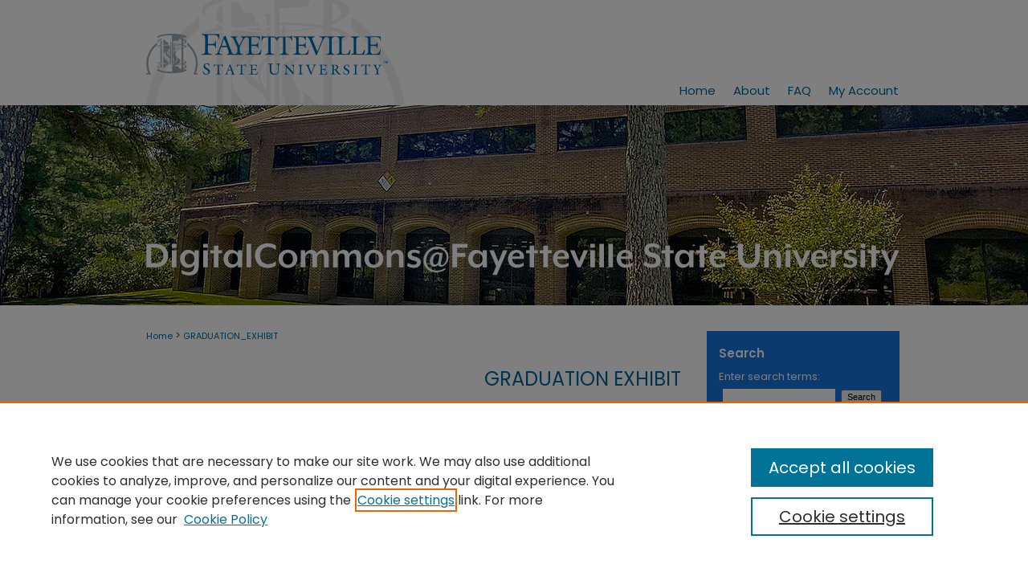

--- FILE ---
content_type: text/html; charset=UTF-8
request_url: https://digitalcommons.uncfsu.edu/graduation_exhibit/
body_size: 8482
content:

<!DOCTYPE html>
<html lang="en">
<head><!-- inj yui3-seed: --><script type='text/javascript' src='//cdnjs.cloudflare.com/ajax/libs/yui/3.6.0/yui/yui-min.js'></script><script type='text/javascript' src='//ajax.googleapis.com/ajax/libs/jquery/1.10.2/jquery.min.js'></script><!-- Adobe Analytics --><script type='text/javascript' src='https://assets.adobedtm.com/4a848ae9611a/d0e96722185b/launch-d525bb0064d8.min.js'></script><script type='text/javascript' src=/assets/nr_browser_production.js></script>

<!-- def.1 -->
<meta charset="utf-8">
<meta name="viewport" content="width=device-width">
<title>
Graduation Exhibit | Fayetteville State University
</title>



<!-- FILE meta-tags.inc --><!-- FILE: /srv/sequoia/main/data/assets/site/meta-tags.inc -->
<!-- FILE: meta-tags.inc (cont) -->

<!-- sh.1 -->
<link rel="stylesheet" href="/ir-style.css" type="text/css" media="screen">
<link rel="stylesheet" href="/ir-custom.css" type="text/css" media="screen">
<link rel="stylesheet" href="ir-custom.css" type="text/css" media="screen">
<link rel="stylesheet" href="/assets/styles/ir-book.css" type="text/css" media="screen">
<link rel="stylesheet" href="/ir-local.css" type="text/css" media="screen">
<link rel="stylesheet" href="ir-local.css" type="text/css" media="screen">
<link rel="stylesheet" href="/ir-print.css" type="text/css" media="print">
<link type="text/css" rel="stylesheet" href="/assets/floatbox/floatbox.css">
<link rel="alternate" type="application/rss+xml" title="Site Feed" href="/recent.rss">
<link rel="shortcut icon" href="/favicon.ico" type="image/x-icon">
<!--[if IE]>
<link rel="stylesheet" href="/ir-ie.css" type="text/css" media="screen">
<![endif]-->

<!-- JS -->
<script type="text/javascript" src="/assets/scripts/yui-init.pack.js"></script>
<script type="text/javascript" src="/assets/scripts/GalleryControlYUI.pack.js"></script>
<script type="text/javascript" src="/assets/scripts/BackMonitorYUI.pack.js"></script>
<script type="text/javascript" src="/assets/scripts/gallery-init.pack.js"></script>
<script type="text/javascript" src="/assets/footnoteLinks.js"></script>

<!-- end sh.1 -->
<link rel="alternate" type="application/rss+xml" title="DigitalCommons@Fayetteville State University: Graduation Exhibit RSS feed" href="/graduation_exhibit/recent.rss">
<link rel='stylesheet' href='/assets/styles/ir-gallery.css' type='text/css' media='screen'>




<script type="text/javascript">var pageData = {"page":{"environment":"prod","productName":"bpdg","language":"en","name":"ir_book","businessUnit":"els:rp:st"},"visitor":{}};</script>

</head>
<body >


<script type="text/javascript" src="/assets/floatbox/floatbox.js"></script>

<!-- FILE: /srv/sequoia/main/data/digitalcommons.uncfsu.edu/assets/header.pregen --><!-- FILE: /srv/sequoia/main/data/assets/site/mobile_nav.inc --><!--[if !IE]>-->
<script src="/assets/scripts/dc-mobile/dc-responsive-nav.js"></script>

<header id="mobile-nav" class="nav-down device-fixed-height" style="visibility: hidden;">
  
  
  <nav class="nav-collapse">
    <ul>
      <li class="menu-item active device-fixed-width"><a href="https://digitalcommons.uncfsu.edu" title="Home" data-scroll >Home</a></li>
      <li class="menu-item device-fixed-width"><a href="https://digitalcommons.uncfsu.edu/do/search/advanced/" title="Search" data-scroll ><i class="icon-search"></i> Search</a></li>
      <li class="menu-item device-fixed-width"><a href="https://digitalcommons.uncfsu.edu/communities.html" title="Browse" data-scroll >Browse Collections</a></li>
      <li class="menu-item device-fixed-width"><a href="../cgi/myaccount.cgi?context=graduation_exhibit" title="My Account" data-scroll >My Account</a></li>
      <li class="menu-item device-fixed-width"><a href="https://digitalcommons.uncfsu.edu/about.html" title="About" data-scroll >About</a></li>
      <li class="menu-item device-fixed-width"><a href="https://network.bepress.com" title="Digital Commons Network" data-scroll ><img width="16" height="16" alt="DC Network" style="vertical-align:top;" src="../assets/md5images/8e240588cf8cd3a028768d4294acd7d3.png"> Digital Commons Network™</a></li>
    </ul>
  </nav>
</header>

<script src="/assets/scripts/dc-mobile/dc-mobile-nav.js"></script>
<!--<![endif]-->
<!-- FILE: /srv/sequoia/main/data/digitalcommons.uncfsu.edu/assets/header.pregen (cont) -->



<div id="uncfsu">
	<div id="container">
		<a href="#main" class="skiplink" accesskey="2" >Skip to main content</a>

					
			<div id="header" role="banner">
				<a href="https://digitalcommons.uncfsu.edu" id="banner_link" title="DigitalCommons@Fayetteville State University" >
					<img id="banner_image" alt="DigitalCommons@Fayetteville State University" width='980' height='380' src="../assets/md5images/a89b00c145d51335ad7cb04c1881094b.png">
				</a>	
				
					<a href="http://www.uncfsu.edu" id="logo_link" title="Fayetteville State University" >
						<img id="logo_image" alt="Fayetteville State University" width='365' height='131' src="../assets/md5images/5f5f4a58f7158a5f37be1ab34293cd74.png">
					</a>	
				
			</div>
					
			<div id="navigation">
				<!-- FILE: /srv/sequoia/main/data/assets/site/ir_navigation.inc -->

<div id="tabs" role="navigation" aria-label="Main"><ul><li id="tabfour"><a href="https://digitalcommons.uncfsu.edu" title="Home" ><span>Home</span></a></li><li id="tabthree"><a href="https://digitalcommons.uncfsu.edu/about.html" title="About" ><span>About</span></a></li><li id="tabtwo"><a href="https://digitalcommons.uncfsu.edu/faq.html" title="FAQ" ><span>FAQ</span></a></li><li id="tabone"><a href="https://digitalcommons.uncfsu.edu/cgi/myaccount.cgi?context=graduation_exhibit" title="My Account" ><span>My Account</span></a></li></ul></div>

<!-- FILE: /srv/sequoia/main/data/digitalcommons.uncfsu.edu/assets/header.pregen (cont) -->
			</div>
		

		<div id="wrapper">
			<div id="content">
				<div id="main" class="text" role="main">
<!-- FILE: /srv/sequoia/main/data/assets/site/ir_book/index.html (cont) -->
<div id="book-gallery">

<div id="breadcrumb">
   <!-- FILE: /srv/sequoia/main/data/assets/site/ir_breadcrumb.inc -->

<div class="crumbs" role="navigation" aria-label="Breadcrumb">
	<p>
	
	
			<a href="https://digitalcommons.uncfsu.edu" class="ignore" >Home</a>
	
	
	
	
	
	
	
	
	
	 <span aria-hidden="true">&gt;</span> 
		<a href="https://digitalcommons.uncfsu.edu/graduation_exhibit" class="ignore" aria-current="page" >GRADUATION_EXHIBIT</a>
	
	
	
	</p>
</div>


<!-- FILE: /srv/sequoia/main/data/assets/site/ir_book/index.html (cont) -->
</div>

<!-- FILE: /srv/sequoia/main/data/assets/site/ir_book/ir_series_header.inc --><div id="series-header">
<!-- FILE: /srv/sequoia/main/data/assets/site/ir_book/ir_series_logo.inc -->
<!-- FILE: /srv/sequoia/main/data/assets/site/ir_book/ir_series_header.inc (cont) --><h1 id="series-title"><a href="https://digitalcommons.uncfsu.edu/graduation_exhibit" >Graduation Exhibit</a></h1></div>
<div class="clear">&nbsp;</div>
<div id="series-home">

<!-- FILE: /srv/sequoia/main/data/assets/site/ir_book/index.html (cont) -->



<!-- FILE: /srv/sequoia/main/data/assets/site/ir_content_carousel.inc -->
<!-- FILE: /srv/sequoia/main/data/assets/site/ir_book/index.html (cont) -->
<div class="intro">
   <!-- FILE: /srv/sequoia/main/data/journals/digitalcommons.uncfsu.edu/graduation_exhibit/assets/ir_series_intro.inc -->Included in this gallery are scanned copies of commencement documentation dating back to 1886.  Included are programs from both spring and winter commencement ceremonies, baccalaureate services, and invitations to those events.  Also included are photographs of many ceremonies and recordings (audio and video) of past ceremonies.  This gallery will continue to grow as more examples of our school's history of graduations are discovered and preserved.  <!-- FILE: /srv/sequoia/main/data/assets/site/ir_book/index.html (cont) -->
</div>
</div>



<div class="container">
   <span id="printWarning" class="printOnly">
      Printing is not supported at the primary Gallery Thumbnail page. Please first navigate to a specific Image before printing.
   </span>

<p class="publication-follow"><span class="pull-right"><!-- FILE: /srv/sequoia/main/data/assets/site/nw_follow_ctx.inc -->



	
		<a rel="nofollow" href="https://network.bepress.com/api/follow/subscribe?publication=YTI3MmU0MmQ5NjM4M2IzYTZlMzk1MzkwZDE1NjEzZDE%3D&amp;format=html" data-follow-set="publication:YTI3MmU0MmQ5NjM4M2IzYTZlMzk1MzkwZDE1NjEzZDE=" title="Follow Graduation Exhibit" class="btn followable" >Follow</a>
	







<!-- FILE: /srv/sequoia/main/data/assets/site/ir_book/index.html (cont) --></span></p>
<div class="gallery-tools">
<a id="switch_button" role="button" href="#" class="switch_thumb" >Switch View to Grid</a>    <!-- FILE: /srv/sequoia/main/data/assets/site/ir_book/slideshow.inc -->
   
      <a id="slide-button" href="https://digitalcommons.uncfsu.edu/graduation_exhibit/1025/preview.jpg" class="floatbox" data-fb-options="doSlideshow:true group:pix" title="Fayetteville State University Graduate Commencement May 12th 2023" >View Slideshow</a>
   
   

   
   
      <a href="https://digitalcommons.uncfsu.edu/graduation_exhibit/1030/preview.jpg" class="floatbox" data-fb-options="group:pix" title="Fayetteville State University Spring Undergraduate Commencement 2023" ></a>
   

   
   
      <a href="https://digitalcommons.uncfsu.edu/graduation_exhibit/1028/preview.jpg" class="floatbox" data-fb-options="group:pix" title="Fayetteville State University Spring Commencement 2022" ></a>
   

   
   
      <a href="https://digitalcommons.uncfsu.edu/graduation_exhibit/1029/preview.jpg" class="floatbox" data-fb-options="group:pix" title="Fayetteville State University Spring Commencement 2021" ></a>
   

   
   
      <a href="https://digitalcommons.uncfsu.edu/graduation_exhibit/1024/preview.jpg" class="floatbox" data-fb-options="group:pix" title="Fayetteville State University 2nd Spring Graduate Commencement 2019" ></a>
   

   
   
      <a href="https://digitalcommons.uncfsu.edu/graduation_exhibit/1023/preview.jpg" class="floatbox" data-fb-options="group:pix" title="Fayetteville State University Spring Graduate Commencement May 11 2018" ></a>
   

   
   
      <a href="https://digitalcommons.uncfsu.edu/graduation_exhibit/1008/preview.jpg" class="floatbox" data-fb-options="group:pix" title="Fayetteville State University 145th Spring Commencement 2012" ></a>
   

   
   
      <a href="https://digitalcommons.uncfsu.edu/graduation_exhibit/1003/preview.jpg" class="floatbox" data-fb-options="group:pix" title="Fayetteville State University 22nd Winter Commencement 2011" ></a>
   

   
   
      <a href="https://digitalcommons.uncfsu.edu/graduation_exhibit/1007/preview.jpg" class="floatbox" data-fb-options="group:pix" title="Fayetteville State University 140th Spring Commencement 2007" ></a>
   

   
   
      <a href="https://digitalcommons.uncfsu.edu/graduation_exhibit/1006/preview.jpg" class="floatbox" data-fb-options="group:pix" title="Fayetteville State University 139th Spring Commencement 2006" ></a>
   

   
   
      <a href="https://digitalcommons.uncfsu.edu/graduation_exhibit/1002/preview.jpg" class="floatbox" data-fb-options="group:pix" title="Fayetteville State University 17th Winter Commencement 2006" ></a>
   

   
   
      <a href="https://digitalcommons.uncfsu.edu/graduation_exhibit/1005/preview.jpg" class="floatbox" data-fb-options="group:pix" title="Fayetteville State University 138th Spring Commencement 2005" ></a>
   

   
   
      <a href="https://digitalcommons.uncfsu.edu/graduation_exhibit/1027/preview.jpg" class="floatbox" data-fb-options="group:pix" title="Fayetteville State University 16th Winter Commencement 2005" ></a>
   

   
   
      <a href="https://digitalcommons.uncfsu.edu/graduation_exhibit/1004/preview.jpg" class="floatbox" data-fb-options="group:pix" title="Fayetteville State University 137th Spring Commencement 2004" ></a>
   

   
   
      <a href="https://digitalcommons.uncfsu.edu/graduation_exhibit/1000/preview.jpg" class="floatbox" data-fb-options="group:pix" title="Fayetteville State University 15th Winter Commencement 2004" ></a>
   

   
   
      <a href="https://digitalcommons.uncfsu.edu/graduation_exhibit/1071/preview.jpg" class="floatbox" data-fb-options="group:pix" title="Fayetteville State University Spring Commencement May 9 2003" ></a>
   

   
   
      <a href="https://digitalcommons.uncfsu.edu/graduation_exhibit/1070/preview.jpg" class="floatbox" data-fb-options="group:pix" title="Fayetteville State University Spring Commencement May 11 2002" ></a>
   

   
   
      <a href="https://digitalcommons.uncfsu.edu/graduation_exhibit/1042/preview.jpg" class="floatbox" data-fb-options="group:pix" title="Fayetteville State University 12th Winter Commencement 2001" ></a>
   

   
   
      <a href="https://digitalcommons.uncfsu.edu/graduation_exhibit/1069/preview.jpg" class="floatbox" data-fb-options="group:pix" title="Fayetteville State University Spring Commencement May 12 2001" ></a>
   

   
   
      <a href="https://digitalcommons.uncfsu.edu/graduation_exhibit/1068/preview.jpg" class="floatbox" data-fb-options="group:pix" title="133rd Spring Commencement May 13 2000" ></a>
   

   
   
      <a href="https://digitalcommons.uncfsu.edu/graduation_exhibit/1041/preview.jpg" class="floatbox" data-fb-options="group:pix" title="Fayetteville State University 11th Winter Commencement 2000" ></a>
   

   
   
      <a href="https://digitalcommons.uncfsu.edu/graduation_exhibit/1040/preview.jpg" class="floatbox" data-fb-options="group:pix" title="Fayetteville State University 10th Winter Commencement 1999" ></a>
   

   
   
      <a href="https://digitalcommons.uncfsu.edu/graduation_exhibit/1048/preview.jpg" class="floatbox" data-fb-options="group:pix" title="Fayetteville State University 132nd Spring Commencement 1999" ></a>
   

   
   
      <a href="https://digitalcommons.uncfsu.edu/graduation_exhibit/1047/preview.jpg" class="floatbox" data-fb-options="group:pix" title="Fayetteville State University 131st Spring Commencement 1998" ></a>
   

   
   
      <a href="https://digitalcommons.uncfsu.edu/graduation_exhibit/1039/preview.jpg" class="floatbox" data-fb-options="group:pix" title="Fayetteville State University 9th Winter Commencement 1998" ></a>
   

   
   
      <a href="https://digitalcommons.uncfsu.edu/graduation_exhibit/1046/preview.jpg" class="floatbox" data-fb-options="group:pix" title="Fayetteville State University 130th Spring Commencement 1997" ></a>
   

   
   
      <a href="https://digitalcommons.uncfsu.edu/graduation_exhibit/1038/preview.jpg" class="floatbox" data-fb-options="group:pix" title="Fayetteville State University 8th Winter Commencement 1997" ></a>
   

   
   
      <a href="https://digitalcommons.uncfsu.edu/graduation_exhibit/1045/preview.jpg" class="floatbox" data-fb-options="group:pix" title="Fayetteville State University 129th Spring Commencement 1996" ></a>
   

   
   
      <a href="https://digitalcommons.uncfsu.edu/graduation_exhibit/1037/preview.jpg" class="floatbox" data-fb-options="group:pix" title="Fayetteville State University 7th Winter Commencement 1996" ></a>
   

   
   
      <a href="https://digitalcommons.uncfsu.edu/graduation_exhibit/1044/preview.jpg" class="floatbox" data-fb-options="group:pix" title="Fayetteville State University 128th Spring Commencement 1995" ></a>
   

   
   
      <a href="https://digitalcommons.uncfsu.edu/graduation_exhibit/1036/preview.jpg" class="floatbox" data-fb-options="group:pix" title="Fayetteville State University 6th Winter Commencement 1995" ></a>
   

   
   
      <a href="https://digitalcommons.uncfsu.edu/graduation_exhibit/1035/preview.jpg" class="floatbox" data-fb-options="group:pix" title="Fayetteville State University 5th Winter Commencement 1994" ></a>
   

   
   
      <a href="https://digitalcommons.uncfsu.edu/graduation_exhibit/1034/preview.jpg" class="floatbox" data-fb-options="group:pix" title="Fayetteville State University 4th Winter Commencement 1993" ></a>
   

   
   
      <a href="https://digitalcommons.uncfsu.edu/graduation_exhibit/1033/preview.jpg" class="floatbox" data-fb-options="group:pix" title="Fayetteville State University 3rd Winter Commencement 1992" ></a>
   

   
   
      <a href="https://digitalcommons.uncfsu.edu/graduation_exhibit/1032/preview.jpg" class="floatbox" data-fb-options="group:pix" title="Fayetteville State University 2nd Winter Commencement 1991" ></a>
   

   
   
      <a href="https://digitalcommons.uncfsu.edu/graduation_exhibit/1031/preview.jpg" class="floatbox" data-fb-options="group:pix" title="Fayetteville State University 1st Winter Commencement 1990" ></a>
   

   
   
      <a href="https://digitalcommons.uncfsu.edu/graduation_exhibit/1091/preview.jpg" class="floatbox" data-fb-options="group:pix" title="Fayetteville State University Spring Commencement May 13 1989" ></a>
   

   
   
      <a href="https://digitalcommons.uncfsu.edu/graduation_exhibit/1090/preview.jpg" class="floatbox" data-fb-options="group:pix" title="Fayetteville State University Spring Commencement May 7 1988" ></a>
   

   
   
      <a href="https://digitalcommons.uncfsu.edu/graduation_exhibit/1089/preview.jpg" class="floatbox" data-fb-options="group:pix" title="Fayetteville State University Spring Commencement May 9 1987" ></a>
   

   
   
      <a href="https://digitalcommons.uncfsu.edu/graduation_exhibit/1088/preview.jpg" class="floatbox" data-fb-options="group:pix" title="Fayetteville State University Spring Commencement May 10 1986" ></a>
   

   
   
      <a href="https://digitalcommons.uncfsu.edu/graduation_exhibit/1087/preview.jpg" class="floatbox" data-fb-options="group:pix" title="Fayetteville State University Spring Commencement May 12 1985" ></a>
   

   
   
      <a href="https://digitalcommons.uncfsu.edu/graduation_exhibit/1086/preview.jpg" class="floatbox" data-fb-options="group:pix" title="Fayetteville State University Spring Commencement Documents May 13 1984" ></a>
   

   
   
      <a href="https://digitalcommons.uncfsu.edu/graduation_exhibit/1085/preview.jpg" class="floatbox" data-fb-options="group:pix" title="Fayetteville State University Spring Commencement May 8 1983" ></a>
   

   
   
      <a href="https://digitalcommons.uncfsu.edu/graduation_exhibit/1084/preview.jpg" class="floatbox" data-fb-options="group:pix" title="FSU 115th Spring Commencement Documents May 9 1982" ></a>
   

   
   
      <a href="https://digitalcommons.uncfsu.edu/graduation_exhibit/1083/preview.jpg" class="floatbox" data-fb-options="group:pix" title="Fayetteville State University Spring Commencement May 10 1981" ></a>
   

   
   
      <a href="https://digitalcommons.uncfsu.edu/graduation_exhibit/1082/preview.jpg" class="floatbox" data-fb-options="group:pix" title="Fayetteville State University Spring Commencement May 11 1980" ></a>
   

   
   
      <a href="https://digitalcommons.uncfsu.edu/graduation_exhibit/1081/preview.jpg" class="floatbox" data-fb-options="group:pix" title="Fayetteville State University Spring Commencement May 16 1979" ></a>
   

   
   
      <a href="https://digitalcommons.uncfsu.edu/graduation_exhibit/1080/preview.jpg" class="floatbox" data-fb-options="group:pix" title="Fayetteville State University Spring Commencement May 7 1978" ></a>
   

   
   
      <a href="https://digitalcommons.uncfsu.edu/graduation_exhibit/1079/preview.jpg" class="floatbox" data-fb-options="group:pix" title="Fayetteville State University Spring Commencement May 18 1977 (Centennial)" ></a>
   

   
   
      <a href="https://digitalcommons.uncfsu.edu/graduation_exhibit/1078/preview.jpg" class="floatbox" data-fb-options="group:pix" title="Fayetteville State University Spring Commencement May 16 1976" ></a>
   

   
   
      <a href="https://digitalcommons.uncfsu.edu/graduation_exhibit/1077/preview.jpg" class="floatbox" data-fb-options="group:pix" title="Fayetteville State University Spring Commencement May 11 1975" ></a>
   

   
   
      <a href="https://digitalcommons.uncfsu.edu/graduation_exhibit/1076/preview.jpg" class="floatbox" data-fb-options="group:pix" title="Fayetteville State University Spring Commencement May 12 1974" ></a>
   

   
   
      <a href="https://digitalcommons.uncfsu.edu/graduation_exhibit/1075/preview.jpg" class="floatbox" data-fb-options="group:pix" title="Fayetteville State University Spring Commencement May 13 1973" ></a>
   

   
   
      <a href="https://digitalcommons.uncfsu.edu/graduation_exhibit/1074/preview.jpg" class="floatbox" data-fb-options="group:pix" title="Fayetteville State University Spring Commencement May 14 1972" ></a>
   

   
   
      <a href="https://digitalcommons.uncfsu.edu/graduation_exhibit/1073/preview.jpg" class="floatbox" data-fb-options="group:pix" title="Fayetteville State University Spring Commencement May 16 1971" ></a>
   

   
   
      <a href="https://digitalcommons.uncfsu.edu/graduation_exhibit/1072/preview.jpg" class="floatbox" data-fb-options="group:pix" title="Fayetteville State University Spring Commencement May 31 1970" ></a>
   

   
   
      <a href="https://digitalcommons.uncfsu.edu/graduation_exhibit/1067/preview.jpg" class="floatbox" data-fb-options="group:pix" title="Fayetteville State Teachers College 91st Spring Commencement June 2 1968" ></a>
   

   
   
      <a href="https://digitalcommons.uncfsu.edu/graduation_exhibit/1066/preview.jpg" class="floatbox" data-fb-options="group:pix" title="Fayetteville State Teachers College 90th Spring Commencement May 28 1967" ></a>
   

   
   
      <a href="https://digitalcommons.uncfsu.edu/graduation_exhibit/1065/preview.jpg" class="floatbox" data-fb-options="group:pix" title="Fayetteville State Teachers College 89th Spring Commencement Program May 29 1966" ></a>
   

   
   
      <a href="https://digitalcommons.uncfsu.edu/graduation_exhibit/1064/preview.jpg" class="floatbox" data-fb-options="group:pix" title="Fayetteville State Teachers College 86th Spring Commencement June 2 1963" ></a>
   

   
   
      <a href="https://digitalcommons.uncfsu.edu/graduation_exhibit/1062/preview.jpg" class="floatbox" data-fb-options="group:pix" title="Fayetteville State Teachers College 85th Spring Commencement Invitation June 3 1962" ></a>
   

   
   
      <a href="https://digitalcommons.uncfsu.edu/graduation_exhibit/1063/preview.jpg" class="floatbox" data-fb-options="group:pix" title="Fayetteville State Teachers College 85th Spring Commencement Program June 3 1962" ></a>
   

   
   
      <a href="https://digitalcommons.uncfsu.edu/graduation_exhibit/1061/preview.jpg" class="floatbox" data-fb-options="group:pix" title="Fayetteville State Teachers College 84th Spring Commencement Program June 4 1961" ></a>
   

   
   
      <a href="https://digitalcommons.uncfsu.edu/graduation_exhibit/1060/preview.jpg" class="floatbox" data-fb-options="group:pix" title="Fayetteville State Teachers College 83rd Spring Commencement May 29 1960" ></a>
   

   
   
      <a href="https://digitalcommons.uncfsu.edu/graduation_exhibit/1043/preview.jpg" class="floatbox" data-fb-options="group:pix" title="Invitation to Fayetteville State University Commencement 1960" ></a>
   

   
   
      <a href="https://digitalcommons.uncfsu.edu/graduation_exhibit/1059/preview.jpg" class="floatbox" data-fb-options="group:pix" title="Fayetteville State Teachers College 82nd Spring Commencement May 24 1959" ></a>
   

   
   
      <a href="https://digitalcommons.uncfsu.edu/graduation_exhibit/1057/preview.jpg" class="floatbox" data-fb-options="group:pix" title="Fayetteville State Teachers College 80th Baccalaureate Service June 2 1957" ></a>
   

   
   
      <a href="https://digitalcommons.uncfsu.edu/graduation_exhibit/1058/preview.jpg" class="floatbox" data-fb-options="group:pix" title="Fayetteville State Teachers College 80th Spring Commencement June 4 1957" ></a>
   

   
   
      <a href="https://digitalcommons.uncfsu.edu/graduation_exhibit/1055/preview.jpg" class="floatbox" data-fb-options="group:pix" title="Fayetteville State Teachers College 79th Baccalaureate Service June 3 1956" ></a>
   

   
   
      <a href="https://digitalcommons.uncfsu.edu/graduation_exhibit/1056/preview.jpg" class="floatbox" data-fb-options="group:pix" title="Fayetteville State Teachers College 79th Spring Commencement June 5 1956" ></a>
   

   
   
      <a href="https://digitalcommons.uncfsu.edu/graduation_exhibit/1053/preview.jpg" class="floatbox" data-fb-options="group:pix" title="Fayetteville State Teachers College 78th Baccalaureate Service May 29 1955" ></a>
   

   
   
      <a href="https://digitalcommons.uncfsu.edu/graduation_exhibit/1054/preview.jpg" class="floatbox" data-fb-options="group:pix" title="Fayetteville State Teachers College 78th Spring Commencement May 31 1955" ></a>
   

   
   
      <a href="https://digitalcommons.uncfsu.edu/graduation_exhibit/1052/preview.jpg" class="floatbox" data-fb-options="group:pix" title="Fayetteville State Teachers College 77th Spring Commencement June 1 1954" ></a>
   

   
   
      <a href="https://digitalcommons.uncfsu.edu/graduation_exhibit/1051/preview.jpg" class="floatbox" data-fb-options="group:pix" title="Fayetteville State Teachers College 76th Spring Commencement June 2 1953" ></a>
   

   
   
      <a href="https://digitalcommons.uncfsu.edu/graduation_exhibit/1050/preview.jpg" class="floatbox" data-fb-options="group:pix" title="Fayetteville State Teachers College 74th Spring Commencement June 5 1951" ></a>
   

   
   
      <a href="https://digitalcommons.uncfsu.edu/graduation_exhibit/1049/preview.jpg" class="floatbox" data-fb-options="group:pix" title="Fayetteville State Teachers College 73rd Spring Commencement May 25 1950" ></a>
   

   
   
      <a href="https://digitalcommons.uncfsu.edu/graduation_exhibit/1010/preview.jpg" class="floatbox" data-fb-options="group:pix" title="Fayetteville State Teacher's College 72nd Annual Baccalaureate Address 1949" ></a>
   

   
   
      <a href="https://digitalcommons.uncfsu.edu/graduation_exhibit/1011/preview.jpg" class="floatbox" data-fb-options="group:pix" title="Fayetteville State Teacher's College 72nd Spring Commencement 1949" ></a>
   

   
   
      <a href="https://digitalcommons.uncfsu.edu/graduation_exhibit/1009/preview.jpg" class="floatbox" data-fb-options="group:pix" title="Fayetteville State Teacher's College 70th Spring Commencement 1947" ></a>
   

   
   
      <a href="https://digitalcommons.uncfsu.edu/graduation_exhibit/1022/preview.jpg" class="floatbox" data-fb-options="group:pix" title="Fayetteville State Teachers College 68th Annual Baccalaureate Service May 27th 1945" ></a>
   

   
   
      <a href="https://digitalcommons.uncfsu.edu/graduation_exhibit/1019/preview.jpg" class="floatbox" data-fb-options="group:pix" title="Fayetteville State Teachers College 67th Annual Commencement Exercises 1944" ></a>
   

   
   
      <a href="https://digitalcommons.uncfsu.edu/graduation_exhibit/1020/preview.jpg" class="floatbox" data-fb-options="group:pix" title="Fayetteville State Teachers College 67th Annual Commencement Invitation 1944" ></a>
   

   
   
      <a href="https://digitalcommons.uncfsu.edu/graduation_exhibit/1021/preview.jpg" class="floatbox" data-fb-options="group:pix" title="Fayetteville State Teachers College 67th Annual Commencement Schedule, 1943-1944" ></a>
   

   
   
      <a href="https://digitalcommons.uncfsu.edu/graduation_exhibit/1018/preview.jpg" class="floatbox" data-fb-options="group:pix" title="Fayetteville State Teachers College 65th Annual Commencement Exercises 1943" ></a>
   

   
   
      <a href="https://digitalcommons.uncfsu.edu/graduation_exhibit/1016/preview.jpg" class="floatbox" data-fb-options="group:pix" title="Fayetteville State Teachers College 64th Annual Baccalaureate Service 1942" ></a>
   

   
   
      <a href="https://digitalcommons.uncfsu.edu/graduation_exhibit/1017/preview.jpg" class="floatbox" data-fb-options="group:pix" title="Fayetteville State Teachers College 64th Annual Commencement Exercises 1942" ></a>
   

   
   
      <a href="https://digitalcommons.uncfsu.edu/graduation_exhibit/1015/preview.jpg" class="floatbox" data-fb-options="group:pix" title="Fayetteville State Teachers College 61st Spring Commencement 1939" ></a>
   

   
   
      <a href="https://digitalcommons.uncfsu.edu/graduation_exhibit/1013/preview.jpg" class="floatbox" data-fb-options="group:pix" title="Fayetteville State Normal School 59th Spring Commencement 1937" ></a>
   

   
   
      <a href="https://digitalcommons.uncfsu.edu/graduation_exhibit/1012/preview.jpg" class="floatbox" data-fb-options="group:pix" title="Fayetteville State Normal School 58th Annual Commencement Exercises 1936" ></a>
   

   
   
      <a href="https://digitalcommons.uncfsu.edu/graduation_exhibit/1014/preview.jpg" class="floatbox" data-fb-options="group:pix" title="Fayetteville State Normal School Commencement Invitation 1886" ></a>
   

<!-- FILE: /srv/sequoia/main/data/assets/site/ir_book/index.html (cont) -->   
</div>
<div class="clear">&nbsp;</div>
<ul id="gallery_items" class="thumb_view"> <li> <div class="content_block"> <a href="https://digitalcommons.uncfsu.edu/graduation_exhibit/47" class="cover" ><img src="https://digitalcommons.uncfsu.edu/graduation_exhibit/1025/thumbnail.jpg" alt="Fayetteville State University Graduate Commencement May 12th 2023 by Fayetteville State University" title="Fayetteville State University Graduate Commencement May 12th 2023 by Fayetteville State University"></a> <h2><a href="https://digitalcommons.uncfsu.edu/graduation_exhibit/47" >Fayetteville State University Graduate Commencement May 12th 2023</a></h2> <!-- FILE: /srv/sequoia/main/data/assets/site/ir_book/custom_viewlist_text.inc --><p> <em>Fayetteville State University</em> </p> <p>Fayetteville State University Graduate Commencement May 12th 2023</p> <p>Keynote Speaker: Dr. Roxie Cannon Wells, Fayetteville State Alumnus, President of Cape Fear Valley Hoke Healthcare/Hospital</p> <!-- FILE: /srv/sequoia/main/data/assets/site/ir_book/index.html (cont) --> </div> </li> <li> <div class="content_block"> <a href="https://digitalcommons.uncfsu.edu/graduation_exhibit/41" class="cover" ><img src="https://digitalcommons.uncfsu.edu/graduation_exhibit/1030/thumbnail.jpg" alt="Fayetteville State University Spring Undergraduate Commencement 2023 by Fayetteville State University" title="Fayetteville State University Spring Undergraduate Commencement 2023 by Fayetteville State University"></a> <h2><a href="https://digitalcommons.uncfsu.edu/graduation_exhibit/41" >Fayetteville State University Spring Undergraduate Commencement 2023</a></h2> <!-- FILE: /srv/sequoia/main/data/assets/site/ir_book/custom_viewlist_text.inc --><p> <em>Fayetteville State University</em> </p> <p>Fayetteville State University Spring Undergraduate Commencement May 13th 2023</p> <p>Keynote Speaker: Honorable Lloyd J. Austin III, US Secretary of Defense</p> <!-- FILE: /srv/sequoia/main/data/assets/site/ir_book/index.html (cont) --> </div> </li> <li> <div class="content_block"> <a href="https://digitalcommons.uncfsu.edu/graduation_exhibit/43" class="cover" ><img src="https://digitalcommons.uncfsu.edu/graduation_exhibit/1028/thumbnail.jpg" alt="Fayetteville State University Spring Commencement 2022 by Fayetteville State University" title="Fayetteville State University Spring Commencement 2022 by Fayetteville State University"></a> <h2><a href="https://digitalcommons.uncfsu.edu/graduation_exhibit/43" >Fayetteville State University Spring Commencement 2022</a></h2> <!-- FILE: /srv/sequoia/main/data/assets/site/ir_book/custom_viewlist_text.inc --><p> <em>Fayetteville State University</em> </p> <p>Fayetteville State University Spring Commencement May 7th 2022</p> <p>Keynote Speaker: Fayetteville State University Alumnus 2003, Nicholas M. Perkins</p> <!-- FILE: /srv/sequoia/main/data/assets/site/ir_book/index.html (cont) --> </div> </li> <li> <div class="content_block"> <a href="https://digitalcommons.uncfsu.edu/graduation_exhibit/42" class="cover" ><img src="https://digitalcommons.uncfsu.edu/graduation_exhibit/1029/thumbnail.jpg" alt="Fayetteville State University Spring Commencement 2021 by Fayetteville State University" title="Fayetteville State University Spring Commencement 2021 by Fayetteville State University"></a> <h2><a href="https://digitalcommons.uncfsu.edu/graduation_exhibit/42" >Fayetteville State University Spring Commencement 2021</a></h2> <!-- FILE: /srv/sequoia/main/data/assets/site/ir_book/custom_viewlist_text.inc --><p> <em>Fayetteville State University</em> </p> <p>Fayetteville State University Spring Commencement May 8th 2021</p> <p>Keynote Speaker: Stuart A. Augustine, FSU Board of Trustees Chair</p> <!-- FILE: /srv/sequoia/main/data/assets/site/ir_book/index.html (cont) --> </div> </li> <li> <div class="content_block"> <a href="https://digitalcommons.uncfsu.edu/graduation_exhibit/46" class="cover" ><img src="https://digitalcommons.uncfsu.edu/graduation_exhibit/1024/thumbnail.jpg" alt="Fayetteville State University 2nd Spring Graduate Commencement 2019 by Fayetteville State University" title="Fayetteville State University 2nd Spring Graduate Commencement 2019 by Fayetteville State University"></a> <h2><a href="https://digitalcommons.uncfsu.edu/graduation_exhibit/46" >Fayetteville State University 2nd Spring Graduate Commencement 2019</a></h2> <!-- FILE: /srv/sequoia/main/data/assets/site/ir_book/custom_viewlist_text.inc --><p> <em>Fayetteville State University</em> </p> <p>Fayetteville State University 2nd Spring Graduate Commencement May 10th 2019</p> <p>Keynote Speaker: Honorable Mitch Colvin, Mayor of the City of Fayetteville, NC</p> <!-- FILE: /srv/sequoia/main/data/assets/site/ir_book/index.html (cont) --> </div> </li> <li> <div class="content_block"> <a href="https://digitalcommons.uncfsu.edu/graduation_exhibit/48" class="cover" ><img src="https://digitalcommons.uncfsu.edu/graduation_exhibit/1023/thumbnail.jpg" alt="Fayetteville State University Spring Graduate Commencement May 11 2018 by Fayetteville State University" title="Fayetteville State University Spring Graduate Commencement May 11 2018 by Fayetteville State University"></a> <h2><a href="https://digitalcommons.uncfsu.edu/graduation_exhibit/48" >Fayetteville State University Spring Graduate Commencement May 11 2018</a></h2> <!-- FILE: /srv/sequoia/main/data/assets/site/ir_book/custom_viewlist_text.inc --><p> <em>Fayetteville State University</em> </p> <p>Fayetteville State University Spring Graduate Commencement May 11 2018</p> <p>Keynote Speaker: Dr. Robert P. Taylor, Superintendent Bladen County Schools</p> <!-- FILE: /srv/sequoia/main/data/assets/site/ir_book/index.html (cont) --> </div> </li> <li> <div class="content_block"> <a href="https://digitalcommons.uncfsu.edu/graduation_exhibit/60" class="cover" ><img src="https://digitalcommons.uncfsu.edu/graduation_exhibit/1008/thumbnail.jpg" alt="Fayetteville State University 145th Spring Commencement 2012 by Fayetteville State University" title="Fayetteville State University 145th Spring Commencement 2012 by Fayetteville State University"></a> <h2><a href="https://digitalcommons.uncfsu.edu/graduation_exhibit/60" >Fayetteville State University 145th Spring Commencement 2012</a></h2> <!-- FILE: /srv/sequoia/main/data/assets/site/ir_book/custom_viewlist_text.inc --><p> <em>Fayetteville State University</em> </p> <p>Fayetteville State University 145th Spring Commencement May 5th 2012</p> <!-- FILE: /srv/sequoia/main/data/assets/site/ir_book/index.html (cont) --> </div> </li> <li> <div class="content_block"> <a href="https://digitalcommons.uncfsu.edu/graduation_exhibit/64" class="cover" ><img src="https://digitalcommons.uncfsu.edu/graduation_exhibit/1003/thumbnail.jpg" alt="Fayetteville State University 22nd Winter Commencement 2011 by Fayetteville State University" title="Fayetteville State University 22nd Winter Commencement 2011 by Fayetteville State University"></a> <h2><a href="https://digitalcommons.uncfsu.edu/graduation_exhibit/64" >Fayetteville State University 22nd Winter Commencement 2011</a></h2> <!-- FILE: /srv/sequoia/main/data/assets/site/ir_book/custom_viewlist_text.inc --><p> <em>Fayetteville State University</em> </p> <p>Fayetteville State University 22nd Winter Commencement December 10th 2011</p> <!-- FILE: /srv/sequoia/main/data/assets/site/ir_book/index.html (cont) --> </div> </li> <li> <div class="content_block"> <a href="https://digitalcommons.uncfsu.edu/graduation_exhibit/62" class="cover" ><img src="https://digitalcommons.uncfsu.edu/graduation_exhibit/1007/thumbnail.jpg" alt="Fayetteville State University 140th Spring Commencement 2007 by Fayetteville State University" title="Fayetteville State University 140th Spring Commencement 2007 by Fayetteville State University"></a> <h2><a href="https://digitalcommons.uncfsu.edu/graduation_exhibit/62" >Fayetteville State University 140th Spring Commencement 2007</a></h2> <!-- FILE: /srv/sequoia/main/data/assets/site/ir_book/custom_viewlist_text.inc --><p> <em>Fayetteville State University</em> </p> <p>Fayetteville State University 140th Spring Commencement May 12th 2007</p> <!-- FILE: /srv/sequoia/main/data/assets/site/ir_book/index.html (cont) --> </div> </li> <li> <div class="content_block"> <a href="https://digitalcommons.uncfsu.edu/graduation_exhibit/5" class="cover" ><img src="https://digitalcommons.uncfsu.edu/graduation_exhibit/1006/thumbnail.jpg" alt="Fayetteville State University 139th Spring Commencement 2006 by Fayetteville State University" title="Fayetteville State University 139th Spring Commencement 2006 by Fayetteville State University"></a> <h2><a href="https://digitalcommons.uncfsu.edu/graduation_exhibit/5" >Fayetteville State University 139th Spring Commencement 2006</a></h2> <!-- FILE: /srv/sequoia/main/data/assets/site/ir_book/custom_viewlist_text.inc --><p> <em>Fayetteville State University</em> </p> <p>Program for Fayetteville State University 139th Spring Commencement May 15 2006</p> <p>Keynote Speaker: Lt. Governor of North Carolina, Beverly Perdue</p> <!-- FILE: /srv/sequoia/main/data/assets/site/ir_book/index.html (cont) --> </div> </li> <li> <div class="content_block"> <a href="https://digitalcommons.uncfsu.edu/graduation_exhibit/65" class="cover" ><img src="https://digitalcommons.uncfsu.edu/graduation_exhibit/1002/thumbnail.jpg" alt="Fayetteville State University 17th Winter Commencement 2006 by Fayetteville State University" title="Fayetteville State University 17th Winter Commencement 2006 by Fayetteville State University"></a> <h2><a href="https://digitalcommons.uncfsu.edu/graduation_exhibit/65" >Fayetteville State University 17th Winter Commencement 2006</a></h2> <!-- FILE: /srv/sequoia/main/data/assets/site/ir_book/custom_viewlist_text.inc --><p> <em>Fayetteville State University</em> </p> <p>Fayetteville State University 17th Winter Commencement December 16th 2006</p> <!-- FILE: /srv/sequoia/main/data/assets/site/ir_book/index.html (cont) --> </div> </li> <li> <div class="content_block"> <a href="https://digitalcommons.uncfsu.edu/graduation_exhibit/67" class="cover" ><img src="https://digitalcommons.uncfsu.edu/graduation_exhibit/1005/thumbnail.jpg" alt="Fayetteville State University 138th Spring Commencement 2005 by Fayetteville State University" title="Fayetteville State University 138th Spring Commencement 2005 by Fayetteville State University"></a> <h2><a href="https://digitalcommons.uncfsu.edu/graduation_exhibit/67" >Fayetteville State University 138th Spring Commencement 2005</a></h2> <!-- FILE: /srv/sequoia/main/data/assets/site/ir_book/custom_viewlist_text.inc --><p> <em>Fayetteville State University</em> </p> <p>Fayetteville State University 138th Spring Commencement May 7th 2005</p> <!-- FILE: /srv/sequoia/main/data/assets/site/ir_book/index.html (cont) --> </div> </li> <li> <div class="content_block"> <a href="https://digitalcommons.uncfsu.edu/graduation_exhibit/45" class="cover" ><img src="https://digitalcommons.uncfsu.edu/graduation_exhibit/1027/thumbnail.jpg" alt="Fayetteville State University 16th Winter Commencement 2005 by Fayetteville State University" title="Fayetteville State University 16th Winter Commencement 2005 by Fayetteville State University"></a> <h2><a href="https://digitalcommons.uncfsu.edu/graduation_exhibit/45" >Fayetteville State University 16th Winter Commencement 2005</a></h2> <!-- FILE: /srv/sequoia/main/data/assets/site/ir_book/custom_viewlist_text.inc --><p> <em>Fayetteville State University</em> </p> <p>Fayetteville State University 16th Winter Commencement December 10th 2005</p> <p>Keynote Speaker: Mrs. Molly Corbett Broad, President of University of North Carolina</p> <!-- FILE: /srv/sequoia/main/data/assets/site/ir_book/index.html (cont) --> </div> </li> <li> <div class="content_block"> <a href="https://digitalcommons.uncfsu.edu/graduation_exhibit/63" class="cover" ><img src="https://digitalcommons.uncfsu.edu/graduation_exhibit/1004/thumbnail.jpg" alt="Fayetteville State University 137th Spring Commencement 2004 by Fayetteville State University" title="Fayetteville State University 137th Spring Commencement 2004 by Fayetteville State University"></a> <h2><a href="https://digitalcommons.uncfsu.edu/graduation_exhibit/63" >Fayetteville State University 137th Spring Commencement 2004</a></h2> <!-- FILE: /srv/sequoia/main/data/assets/site/ir_book/custom_viewlist_text.inc --><p> <em>Fayetteville State University</em> </p> <p>Fayetteville State University 137th Spring Commencement May 7 2004</p> <!-- FILE: /srv/sequoia/main/data/assets/site/ir_book/index.html (cont) --> </div> </li> <li> <div class="content_block"> <a href="https://digitalcommons.uncfsu.edu/graduation_exhibit/1" class="cover" ><img src="https://digitalcommons.uncfsu.edu/graduation_exhibit/1000/thumbnail.jpg" alt="Fayetteville State University 15th Winter Commencement 2004 by Fayetteville State University" title="Fayetteville State University 15th Winter Commencement 2004 by Fayetteville State University"></a> <h2><a href="https://digitalcommons.uncfsu.edu/graduation_exhibit/1" >Fayetteville State University 15th Winter Commencement 2004</a></h2> <!-- FILE: /srv/sequoia/main/data/assets/site/ir_book/custom_viewlist_text.inc --><p> <em>Fayetteville State University</em> </p> <p>Commencement Program for Fayetteville State University 15th Winter Commencement December 11, 2004</p> <!-- FILE: /srv/sequoia/main/data/assets/site/ir_book/index.html (cont) --> </div> </li> <li> <div class="content_block"> <a href="https://digitalcommons.uncfsu.edu/graduation_exhibit/88" class="cover" ><img src="https://digitalcommons.uncfsu.edu/graduation_exhibit/1071/thumbnail.jpg" alt="Fayetteville State University Spring Commencement May 9 2003 by Fayetteville State University" title="Fayetteville State University Spring Commencement May 9 2003 by Fayetteville State University"></a> <h2><a href="https://digitalcommons.uncfsu.edu/graduation_exhibit/88" >Fayetteville State University Spring Commencement May 9 2003</a></h2> <!-- FILE: /srv/sequoia/main/data/assets/site/ir_book/custom_viewlist_text.inc --><p> <em>Fayetteville State University</em> </p> <p>Program for Fayetteville State University 136th Spring Commencement May 13 2003</p> <p>Keynote Speaker: Dr. William T. Brown, Board of Governors, UNC</p> <!-- FILE: /srv/sequoia/main/data/assets/site/ir_book/index.html (cont) --> </div> </li> <li> <div class="content_block"> <a href="https://digitalcommons.uncfsu.edu/graduation_exhibit/89" class="cover" ><img src="https://digitalcommons.uncfsu.edu/graduation_exhibit/1070/thumbnail.jpg" alt="Fayetteville State University Spring Commencement May 11 2002 by Fayetteville State University" title="Fayetteville State University Spring Commencement May 11 2002 by Fayetteville State University"></a> <h2><a href="https://digitalcommons.uncfsu.edu/graduation_exhibit/89" >Fayetteville State University Spring Commencement May 11 2002</a></h2> <!-- FILE: /srv/sequoia/main/data/assets/site/ir_book/custom_viewlist_text.inc --><p> <em>Fayetteville State University</em> </p> <p>Program for Fayetteville State University 135th Spring Commencement May 11 2002</p> <p>Keynote Speaker: The Honorable Marshall B. Pitts, Jr., City of Fayetteville Mayor</p> <!-- FILE: /srv/sequoia/main/data/assets/site/ir_book/index.html (cont) --> </div> </li> <li> <div class="content_block"> <a href="https://digitalcommons.uncfsu.edu/graduation_exhibit/32" class="cover" ><img src="https://digitalcommons.uncfsu.edu/graduation_exhibit/1042/thumbnail.jpg" alt="Fayetteville State University 12th Winter Commencement 2001 by Fayetteville State University" title="Fayetteville State University 12th Winter Commencement 2001 by Fayetteville State University"></a> <h2><a href="https://digitalcommons.uncfsu.edu/graduation_exhibit/32" >Fayetteville State University 12th Winter Commencement 2001</a></h2> <!-- FILE: /srv/sequoia/main/data/assets/site/ir_book/custom_viewlist_text.inc --><p> <em>Fayetteville State University</em> </p> <p>Program for Fayetteville State University 12th Winter Commencement December 15 2001</p> <p>Keynote Speaker: Mr. Julius L. Chambers</p> <p>Recipient of Honorary Degree of Doctor of Laws</p> <!-- FILE: /srv/sequoia/main/data/assets/site/ir_book/index.html (cont) --> </div> </li> <li> <div class="content_block"> <a href="https://digitalcommons.uncfsu.edu/graduation_exhibit/90" class="cover" ><img src="https://digitalcommons.uncfsu.edu/graduation_exhibit/1069/thumbnail.jpg" alt="Fayetteville State University Spring Commencement May 12 2001 by Fayetteville State University" title="Fayetteville State University Spring Commencement May 12 2001 by Fayetteville State University"></a> <h2><a href="https://digitalcommons.uncfsu.edu/graduation_exhibit/90" >Fayetteville State University Spring Commencement May 12 2001</a></h2> <!-- FILE: /srv/sequoia/main/data/assets/site/ir_book/custom_viewlist_text.inc --><p> <em>Fayetteville State University</em> </p> <p>Fayetteville State University Spring Commencement May 12 2001</p> <p>Keynote Speaker: Dr. Crystal Arlene Kuykendall, educator, attorney, author, and human relations expert</p> <!-- FILE: /srv/sequoia/main/data/assets/site/ir_book/index.html (cont) --> </div> </li> <li> <div class="content_block"> <a href="https://digitalcommons.uncfsu.edu/graduation_exhibit/91" class="cover" ><img src="https://digitalcommons.uncfsu.edu/graduation_exhibit/1068/thumbnail.jpg" alt="133rd Spring Commencement May 13 2000 by Fayetteville State University" title="133rd Spring Commencement May 13 2000 by Fayetteville State University"></a> <h2><a href="https://digitalcommons.uncfsu.edu/graduation_exhibit/91" >133rd Spring Commencement May 13 2000</a></h2> <!-- FILE: /srv/sequoia/main/data/assets/site/ir_book/custom_viewlist_text.inc --><p> <em>Fayetteville State University</em> </p> <p>Fayetteville State University Spring Commencement May 13, 2000</p> <p>Keynote speaker: Mr. Johnnie L. Cochran, Attorney at law</p> <!-- FILE: /srv/sequoia/main/data/assets/site/ir_book/index.html (cont) --> </div> </li> <li> <div class="content_block"> <a href="https://digitalcommons.uncfsu.edu/graduation_exhibit/30" class="cover" ><img src="https://digitalcommons.uncfsu.edu/graduation_exhibit/1041/thumbnail.jpg" alt="Fayetteville State University 11th Winter Commencement 2000 by Fayetteville State University" title="Fayetteville State University 11th Winter Commencement 2000 by Fayetteville State University"></a> <h2><a href="https://digitalcommons.uncfsu.edu/graduation_exhibit/30" >Fayetteville State University 11th Winter Commencement 2000</a></h2> <!-- FILE: /srv/sequoia/main/data/assets/site/ir_book/custom_viewlist_text.inc --><p> <em>Fayetteville State University</em> </p> <p>Program for Fayetteville State University 11th Winter Commencement December 9 2000</p> <p>Keynote Speaker: Chief Justice Henry Frye</p> <p>Recipient of Honorary Degree of Doctor of Laws</p> <!-- FILE: /srv/sequoia/main/data/assets/site/ir_book/index.html (cont) --> </div> </li> <li> <div class="content_block"> <a href="https://digitalcommons.uncfsu.edu/graduation_exhibit/31" class="cover" ><img src="https://digitalcommons.uncfsu.edu/graduation_exhibit/1040/thumbnail.jpg" alt="Fayetteville State University 10th Winter Commencement 1999 by Fayetteville State University" title="Fayetteville State University 10th Winter Commencement 1999 by Fayetteville State University"></a> <h2><a href="https://digitalcommons.uncfsu.edu/graduation_exhibit/31" >Fayetteville State University 10th Winter Commencement 1999</a></h2> <!-- FILE: /srv/sequoia/main/data/assets/site/ir_book/custom_viewlist_text.inc --><p> <em>Fayetteville State University</em> </p> <p>Program for Fayetteville State University 10th Winter Commencement December 11 1999</p> <p>Keynote Speaker: Mr. Joel A. Smith III, President of Bank of America East</p> <!-- FILE: /srv/sequoia/main/data/assets/site/ir_book/index.html (cont) --> </div> </li> <li> <div class="content_block"> <a href="https://digitalcommons.uncfsu.edu/graduation_exhibit/23" class="cover" ><img src="https://digitalcommons.uncfsu.edu/graduation_exhibit/1048/thumbnail.jpg" alt="Fayetteville State University 132nd Spring Commencement 1999 by Fayetteville State University" title="Fayetteville State University 132nd Spring Commencement 1999 by Fayetteville State University"></a> <h2><a href="https://digitalcommons.uncfsu.edu/graduation_exhibit/23" >Fayetteville State University 132nd Spring Commencement 1999</a></h2> <!-- FILE: /srv/sequoia/main/data/assets/site/ir_book/custom_viewlist_text.inc --><p> <em>Fayetteville State University</em> </p> <p>Program for Fayetteville State University 132nd Spring Commencement May 15 1999</p> <p>Keynote Speaker: Honorable Bob Etheridge, US Congressman</p> <p>Recipient of Honorary Degree of Doctor of Laws</p> <!-- FILE: /srv/sequoia/main/data/assets/site/ir_book/index.html (cont) --> </div> </li> <li> <div class="content_block"> <a href="https://digitalcommons.uncfsu.edu/graduation_exhibit/25" class="cover" ><img src="https://digitalcommons.uncfsu.edu/graduation_exhibit/1047/thumbnail.jpg" alt="Fayetteville State University 131st Spring Commencement 1998 by Fayetteville State University" title="Fayetteville State University 131st Spring Commencement 1998 by Fayetteville State University"></a> <h2><a href="https://digitalcommons.uncfsu.edu/graduation_exhibit/25" >Fayetteville State University 131st Spring Commencement 1998</a></h2> <!-- FILE: /srv/sequoia/main/data/assets/site/ir_book/custom_viewlist_text.inc --><p> <em>Fayetteville State University</em> </p> <p>Program for Fayetteville State University 131st Spring Commencement May 9 1998</p> <p>Keynote Speaker: Ms. Catherine W. LeBlanc, Doctor of Humane Letters</p> <p>Recipient of Honorary Degree</p> <!-- FILE: /srv/sequoia/main/data/assets/site/ir_book/index.html (cont) --> </div> </li> <li> <div class="content_block"> <a href="https://digitalcommons.uncfsu.edu/graduation_exhibit/33" class="cover" ><img src="https://digitalcommons.uncfsu.edu/graduation_exhibit/1039/thumbnail.jpg" alt="Fayetteville State University 9th Winter Commencement 1998 by Fayetteville State University" title="Fayetteville State University 9th Winter Commencement 1998 by Fayetteville State University"></a> <h2><a href="https://digitalcommons.uncfsu.edu/graduation_exhibit/33" >Fayetteville State University 9th Winter Commencement 1998</a></h2> <!-- FILE: /srv/sequoia/main/data/assets/site/ir_book/custom_viewlist_text.inc --><p> <em>Fayetteville State University</em> </p> <p>Program for Fayetteville State University 9th Winter Commencement December 12 1998</p> <p>Keynote Speaker: Mr. Benjamin S. Ruffin, Vice President of Corporate Affairs, R.J. Reynolds Tobacco Company, Winston-Salem, NC</p> <!-- FILE: /srv/sequoia/main/data/assets/site/ir_book/index.html (cont) --> </div> </li> </ul>

  <div class="clearboth">&nbsp;</div>
  <!-- FILE: /srv/sequoia/main/data/assets/site/adjacent_pagination.inc --><div role="navigation" aria-label="pagination" class="adjacent-pagination">
  <ul>
        <li class="active" aria-current="page">
          <a href="https://digitalcommons.uncfsu.edu/graduation_exhibit/index.html" title="Page 1" >
            1
          </a>
        </li>
       <li>
          <a href="https://digitalcommons.uncfsu.edu/graduation_exhibit/index.2.html" title="Page 2" >
            2
          </a>
        </li>
       <li>
          <a href="https://digitalcommons.uncfsu.edu/graduation_exhibit/index.3.html" title="Page 3" >
            3
          </a>
        </li>
       <li>
          <a href="https://digitalcommons.uncfsu.edu/graduation_exhibit/index.4.html" title="Page 4" >
            4
          </a>
        </li>
  </ul>
</div> <!-- pagination -->

<!-- FILE: /srv/sequoia/main/data/assets/site/ir_book/index.html (cont) -->



   </div> <!-- container -->
</div> <!-- ir_book -->
<!-- FILE: /srv/sequoia/main/data/assets/site/footer.pregen --></div>
	<div class="verticalalign">&nbsp;</div>
	<div class="clear">&nbsp;</div>

</div>

	<div id="sidebar" role="complementary">
	<!-- FILE: /srv/sequoia/main/data/assets/site/ir_sidebar_7_8.inc -->

	<!-- FILE: /srv/sequoia/main/data/assets/site/ir_sidebar_sort_sba.inc --><!-- FILE: /srv/sequoia/main/data/assets/site/ir_sidebar_custom_upper_7_8.inc -->

<!-- FILE: /srv/sequoia/main/data/assets/site/ir_sidebar_sort_sba.inc (cont) -->
<!-- FILE: /srv/sequoia/main/data/assets/site/ir_sidebar_search_7_8.inc --><h2>Search</h2>


	
<form method='get' action='https://digitalcommons.uncfsu.edu/do/search/' id="sidebar-search">
	<label for="search" accesskey="4">
		Enter search terms:
	</label>
		<div>
			<span class="border">
				<input type="text" name='q' class="search" id="search">
			</span> 
			<input type="submit" value="Search" class="searchbutton" style="font-size:11px;">
		</div>
	<label for="context">
		Select context to search:
	</label> 
		<div>
			<span class="border">
				<select name="fq" id="context">
					
					
					
						<option value='virtual_ancestor_link:"https://digitalcommons.uncfsu.edu/graduation_exhibit"'>in this collection</option>
					
					
					<option value='virtual_ancestor_link:"https://digitalcommons.uncfsu.edu"'>in this repository</option>
					<option value='virtual_ancestor_link:"http:/"'>across all repositories</option>
				</select>
			</span>
		</div>
</form>

<p class="advanced">
	
	
		<a href="https://digitalcommons.uncfsu.edu/do/search/advanced/?fq=virtual_ancestor_link:%22https://digitalcommons.uncfsu.edu/graduation_exhibit%22" >
			Advanced Search
		</a>
	
</p>
<!-- FILE: /srv/sequoia/main/data/assets/site/ir_sidebar_sort_sba.inc (cont) -->
<!-- FILE: /srv/sequoia/main/data/assets/site/ir_sidebar_notify_7_8.inc -->


	<ul id="side-notify">
		<li class="notify">
			<a href="https://digitalcommons.uncfsu.edu/graduation_exhibit/announcements.html" title="Email or RSS Notifications" >
				Notify me via email or <acronym title="Really Simple Syndication">RSS</acronym>
			</a>
		</li>
	</ul>



<!-- FILE: /srv/sequoia/main/data/assets/site/urc_badge.inc -->






<!-- FILE: /srv/sequoia/main/data/assets/site/ir_sidebar_notify_7_8.inc (cont) -->

<!-- FILE: /srv/sequoia/main/data/assets/site/ir_sidebar_sort_sba.inc (cont) -->
<!-- FILE: /srv/sequoia/main/data/digitalcommons.uncfsu.edu/assets/ir_sidebar_custom_middle_7_8.inc -->


<!-- FILE: /srv/sequoia/main/data/assets/site/ir_sidebar_homepage_links_7_8.inc -->

<!-- FILE: /srv/sequoia/main/data/digitalcommons.uncfsu.edu/assets/ir_sidebar_custom_middle_7_8.inc (cont) -->
<!-- FILE: /srv/sequoia/main/data/assets/site/ir_sidebar_sort_sba.inc (cont) -->
<!-- FILE: /srv/sequoia/main/data/digitalcommons.uncfsu.edu/assets/ir_sidebar_browse.inc --><h2>Browse</h2>
<ul id="side-browse">


<li class="collections"><a href="https://digitalcommons.uncfsu.edu/communities.html" title="Browse by Collections" >Collections</a></li>
<li class="discipline-browser"><a href="https://digitalcommons.uncfsu.edu/do/discipline_browser/disciplines" title="Browse by " ></a></li>

<li><a href="https://digitalcommons.uncfsu.edu/fsu_authors.html" >FSU
Authors</a></li>

<li class="author"><a href="https://digitalcommons.uncfsu.edu/authors.html" title="Browse by Author" >Authors</a></li>


</ul>
<!-- FILE: /srv/sequoia/main/data/assets/site/ir_sidebar_sort_sba.inc (cont) -->
<!-- FILE: /srv/sequoia/main/data/assets/site/ir_sidebar_author_7_8.inc --><h2>Author Corner</h2>






	<ul id="side-author">
		<li class="faq">
			<a href="https://digitalcommons.uncfsu.edu/faq.html" title="Author FAQ" >
				Author FAQ
			</a>
		</li>
		
		
		
	</ul>


<!-- FILE: /srv/sequoia/main/data/assets/site/ir_sidebar_sort_sba.inc (cont) -->
<!-- FILE: /srv/sequoia/main/data/digitalcommons.uncfsu.edu/assets/ir_sidebar_custom_lower_7_8.inc -->
	



<!-- FILE: /srv/sequoia/main/data/assets/site/ir_sidebar_sort_sba.inc (cont) -->
<!-- FILE: /srv/sequoia/main/data/assets/site/ir_sidebar_sw_links_7_8.inc -->

	
		
	


	<!-- FILE: /srv/sequoia/main/data/assets/site/ir_sidebar_sort_sba.inc (cont) -->

<!-- FILE: /srv/sequoia/main/data/assets/site/ir_sidebar_geolocate.inc --><!-- FILE: /srv/sequoia/main/data/assets/site/ir_geolocate_enabled_and_displayed.inc -->

<!-- FILE: /srv/sequoia/main/data/assets/site/ir_sidebar_geolocate.inc (cont) -->

<!-- FILE: /srv/sequoia/main/data/assets/site/ir_sidebar_sort_sba.inc (cont) -->
<!-- FILE: /srv/sequoia/main/data/assets/site/ir_sidebar_custom_lowest_7_8.inc -->


<!-- FILE: /srv/sequoia/main/data/assets/site/ir_sidebar_sort_sba.inc (cont) -->
<!-- FILE: /srv/sequoia/main/data/assets/site/ir_sidebar_7_8.inc (cont) -->

		



<!-- FILE: /srv/sequoia/main/data/assets/site/footer.pregen (cont) -->
	<div class="verticalalign">&nbsp;</div>
	</div>

</div>

<!-- FILE: /srv/sequoia/main/data/assets/site/ir_footer_content.inc --><div id="footer" role="contentinfo">
	
	
	<!-- FILE: /srv/sequoia/main/data/assets/site/ir_bepress_logo.inc --><div id="bepress">

<a href="https://www.elsevier.com/solutions/digital-commons" title="Elsevier - Digital Commons" >
	<em>Elsevier - Digital Commons</em>
</a>

</div>
<!-- FILE: /srv/sequoia/main/data/assets/site/ir_footer_content.inc (cont) -->
	<p>
		<a href="https://digitalcommons.uncfsu.edu" title="Home page" accesskey="1" >Home</a> | 
		<a href="https://digitalcommons.uncfsu.edu/about.html" title="About" >About</a> | 
		<a href="https://digitalcommons.uncfsu.edu/faq.html" title="FAQ" >FAQ</a> | 
		<a href="../cgi/myaccount.cgi?context=graduation_exhibit" title="My Account Page" accesskey="3" >My Account</a> | 
		<a href="https://digitalcommons.uncfsu.edu/accessibility.html" title="Accessibility Statement" accesskey="0" >Accessibility Statement</a>
	</p>
	<p>
	
	
		<a class="secondary-link" href="https://www.elsevier.com/legal/privacy-policy" title="Privacy Policy" >Privacy</a>
	
		<a class="secondary-link" href="https://www.elsevier.com/legal/elsevier-website-terms-and-conditions" title="Copyright Policy" >Copyright</a>	
	</p> 
	
</div>

<!-- FILE: /srv/sequoia/main/data/assets/site/footer.pregen (cont) -->

</div>
</div>

<!-- FILE: /srv/sequoia/main/data/digitalcommons.uncfsu.edu/assets/ir_analytics.inc --><!-- Global Site Tag (gtag.js) - Google Analytics -->
<script async src="https://www.googletagmanager.com/gtag/js?id=UA-10184710-7"></script>
<script>
  window.dataLayer = window.dataLayer || [];
  function gtag(){dataLayer.push(arguments)};
  gtag('js', new Date());

  gtag('config', 'UA-10184710-7');
</script>
<!-- FILE: /srv/sequoia/main/data/assets/site/footer.pregen (cont) -->

<!-- FILE: /srv/sequoia/main/data/assets/site/ir_book/index.html (cont) -->
<script type='text/javascript' src='/assets/scripts/bpbootstrap-20160726.pack.js'></script><script type='text/javascript'>BPBootstrap.init({appendCookie:''})</script></body></html>
